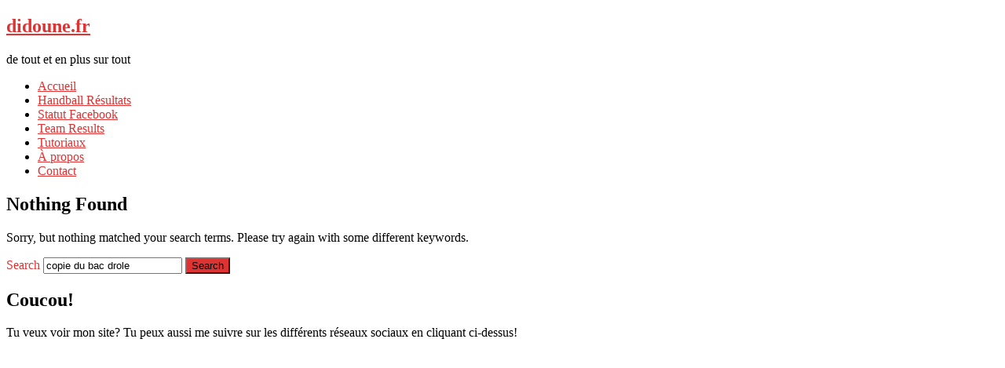

--- FILE ---
content_type: text/html; charset=UTF-8
request_url: http://didoune.fr/blog/search/copie-du-bac-drole/
body_size: 6234
content:
<!DOCTYPE html>
<html lang="fr-FR"
	prefix="og: https://ogp.me/ns#" >
<head><!-- Google tag (gtag.js) --><script async src="https://www.googletagmanager.com/gtag/js?id=UA-7962126-1"></script><script>  window.dataLayer = window.dataLayer || [];  function gtag(){dataLayer.push(arguments);}  gtag('js', new Date());  gtag('config', 'UA-7962126-1');</script>
<meta charset="UTF-8" />

<meta name="viewport" content="width=device-width, initial-scale=1.0">
<meta name="format-detection" content="telephone=no" />
<link rel="profile" href="http://gmpg.org/xfn/11" />
<link rel="pingback" href="http://didoune.fr/blog/xmlrpc.php" />
<!--[if lt IE 9]>
<script src="http://didoune.fr/blog/wp-content/themes/duena/js/html5.js" type="text/javascript"></script>
<![endif]-->
<!--[if (gt IE 9)|!(IE)]>
<script src="http://didoune.fr/blog/wp-content/themes/duena/js/jquery.mobile.customized.min.js" type="text/javascript"></script>
<![endif]-->

		<!-- All in One SEO 4.0.18 -->
		<title>copie du bac drole | didoune.fr</title>
		<meta name="robots" content="noindex, max-snippet:-1, max-image-preview:large, max-video-preview:-1"/>
		<link rel="canonical" href="http://didoune.fr/blog/search/copie-du-bac-drole/?s=copie%20du%20bac%20drole" />
		<script type="application/ld+json" class="aioseo-schema">
			{"@context":"https:\/\/schema.org","@graph":[{"@type":"WebSite","@id":"http:\/\/didoune.fr\/blog\/#website","url":"http:\/\/didoune.fr\/blog\/","name":"didoune.fr","description":"de tout et en plus sur tout","publisher":{"@id":"http:\/\/didoune.fr\/blog\/#organization"}},{"@type":"Organization","@id":"http:\/\/didoune.fr\/blog\/#organization","name":"didoune.fr","url":"http:\/\/didoune.fr\/blog\/"},{"@type":"BreadcrumbList","@id":"http:\/\/didoune.fr\/blog\/search\/copie-du-bac-drole\/#breadcrumblist","itemListElement":[{"@type":"ListItem","@id":"http:\/\/didoune.fr\/blog\/#listItem","position":"1","item":{"@id":"http:\/\/didoune.fr\/blog\/#item","name":"Accueil","description":"de tout et en plus sur tout","url":"http:\/\/didoune.fr\/blog\/"},"nextItem":"http:\/\/didoune.fr\/blog\/search\/copie-du-bac-drole\/#listItem"},{"@type":"ListItem","@id":"http:\/\/didoune.fr\/blog\/search\/copie-du-bac-drole\/#listItem","position":"2","item":{"@id":"http:\/\/didoune.fr\/blog\/search\/copie-du-bac-drole\/#item","name":"copie du bac drole","url":"http:\/\/didoune.fr\/blog\/search\/copie-du-bac-drole\/"},"previousItem":"http:\/\/didoune.fr\/blog\/#listItem"}]},{"@type":"SearchResultsPage","@id":"http:\/\/didoune.fr\/blog\/search\/copie-du-bac-drole\/#searchresultspage","url":"http:\/\/didoune.fr\/blog\/search\/copie-du-bac-drole\/","name":"copie du bac drole | didoune.fr","inLanguage":"fr-FR","isPartOf":{"@id":"http:\/\/didoune.fr\/blog\/#website"},"breadcrumb":{"@id":"http:\/\/didoune.fr\/blog\/search\/copie-du-bac-drole\/#breadcrumblist"}}]}
		</script>
		<!-- All in One SEO -->

<link rel='dns-prefetch' href='//s.w.org' />
<link rel="alternate" type="application/rss+xml" title="didoune.fr &raquo; Flux" href="http://didoune.fr/blog/feed/" />
<link rel="alternate" type="application/rss+xml" title="didoune.fr &raquo; Flux des commentaires" href="http://didoune.fr/blog/comments/feed/" />
<link rel="alternate" type="application/rss+xml" title="didoune.fr &raquo; Flux de résultats de la recherche pour « copie du bac drole »" href="http://didoune.fr/blog/search/copie+du+bac+drole/feed/rss2/" />
<!-- This site uses the Google Analytics by MonsterInsights plugin v7.15.0 - Using Analytics tracking - https://www.monsterinsights.com/ -->
<!-- Remarque : MonsterInsights n’est actuellement pas configuré sur ce site. Le propriétaire doit authentifier son compte Google Analytics dans les réglages de MonsterInsights.  -->
<!-- No UA code set -->
<!-- / Google Analytics by MonsterInsights -->
		<script type="text/javascript">
			window._wpemojiSettings = {"baseUrl":"https:\/\/s.w.org\/images\/core\/emoji\/13.0.1\/72x72\/","ext":".png","svgUrl":"https:\/\/s.w.org\/images\/core\/emoji\/13.0.1\/svg\/","svgExt":".svg","source":{"concatemoji":"http:\/\/didoune.fr\/blog\/wp-includes\/js\/wp-emoji-release.min.js?ver=5.6.16"}};
			!function(e,a,t){var n,r,o,i=a.createElement("canvas"),p=i.getContext&&i.getContext("2d");function s(e,t){var a=String.fromCharCode;p.clearRect(0,0,i.width,i.height),p.fillText(a.apply(this,e),0,0);e=i.toDataURL();return p.clearRect(0,0,i.width,i.height),p.fillText(a.apply(this,t),0,0),e===i.toDataURL()}function c(e){var t=a.createElement("script");t.src=e,t.defer=t.type="text/javascript",a.getElementsByTagName("head")[0].appendChild(t)}for(o=Array("flag","emoji"),t.supports={everything:!0,everythingExceptFlag:!0},r=0;r<o.length;r++)t.supports[o[r]]=function(e){if(!p||!p.fillText)return!1;switch(p.textBaseline="top",p.font="600 32px Arial",e){case"flag":return s([127987,65039,8205,9895,65039],[127987,65039,8203,9895,65039])?!1:!s([55356,56826,55356,56819],[55356,56826,8203,55356,56819])&&!s([55356,57332,56128,56423,56128,56418,56128,56421,56128,56430,56128,56423,56128,56447],[55356,57332,8203,56128,56423,8203,56128,56418,8203,56128,56421,8203,56128,56430,8203,56128,56423,8203,56128,56447]);case"emoji":return!s([55357,56424,8205,55356,57212],[55357,56424,8203,55356,57212])}return!1}(o[r]),t.supports.everything=t.supports.everything&&t.supports[o[r]],"flag"!==o[r]&&(t.supports.everythingExceptFlag=t.supports.everythingExceptFlag&&t.supports[o[r]]);t.supports.everythingExceptFlag=t.supports.everythingExceptFlag&&!t.supports.flag,t.DOMReady=!1,t.readyCallback=function(){t.DOMReady=!0},t.supports.everything||(n=function(){t.readyCallback()},a.addEventListener?(a.addEventListener("DOMContentLoaded",n,!1),e.addEventListener("load",n,!1)):(e.attachEvent("onload",n),a.attachEvent("onreadystatechange",function(){"complete"===a.readyState&&t.readyCallback()})),(n=t.source||{}).concatemoji?c(n.concatemoji):n.wpemoji&&n.twemoji&&(c(n.twemoji),c(n.wpemoji)))}(window,document,window._wpemojiSettings);
		</script>
		<style type="text/css">
img.wp-smiley,
img.emoji {
	display: inline !important;
	border: none !important;
	box-shadow: none !important;
	height: 1em !important;
	width: 1em !important;
	margin: 0 .07em !important;
	vertical-align: -0.1em !important;
	background: none !important;
	padding: 0 !important;
}
</style>
	<link rel='stylesheet' id='wp-block-library-css'  href='http://didoune.fr/blog/wp-includes/css/dist/block-library/style.min.css?ver=5.6.16' type='text/css' media='all' />
<link rel='stylesheet' id='contact-form-7-css'  href='http://didoune.fr/blog/wp-content/plugins/contact-form-7/includes/css/styles.css?ver=5.3.2' type='text/css' media='all' />
<link rel='stylesheet' id='digg-digg-css'  href='http://didoune.fr/blog/wp-content/plugins/digg-digg/css/diggdigg-style.css?ver=5.3.6' type='text/css' media='screen' />
<link rel='stylesheet' id='monsterinsights-popular-posts-style-css'  href='http://didoune.fr/blog/wp-content/plugins/google-analytics-for-wordpress/assets/css/frontend.min.css?ver=7.15.0' type='text/css' media='all' />
<link rel='stylesheet' id='duena-bootstrap-css'  href='http://didoune.fr/blog/wp-content/themes/duena/bootstrap/css/bootstrap.css?ver=5.6.16' type='text/css' media='all' />
<link rel='stylesheet' id='flexslider-css'  href='http://didoune.fr/blog/wp-content/themes/duena/css/flexslider.css?ver=5.6.16' type='text/css' media='all' />
<link rel='stylesheet' id='magnific-css'  href='http://didoune.fr/blog/wp-content/themes/duena/css/magnific-popup.css?ver=5.6.16' type='text/css' media='all' />
<link rel='stylesheet' id='font-awesome-css'  href='http://didoune.fr/blog/wp-content/themes/duena/css/font-awesome.css?ver=4.0.3' type='text/css' media='all' />
<link rel='stylesheet' id='duena-style-css'  href='http://didoune.fr/blog/wp-content/themes/duena/style.css?ver=5.6.16' type='text/css' media='all' />
<style id='duena-style-inline-css' type='text/css'>

    a,
    .searchform .screen-reader-text,
    .post_meta i,
    .author_bio_sidebar .social_box a,
    .post-title a:hover,
    .post-footer i,
    .page_nav_wrap .post_nav ul li .current,
    .page_nav_wrap .post_nav ul li a:hover {
		color: #dd3333;
	}
	.post_type_label,
	.flex-direction-nav a,
	#content .featured_badge,
	.author_bio_sidebar .social_box,
	.flex-control-paging li a.flex-active,
	.flex-control-paging li a:hover,
	#toTop,
	.post-footer a,
	.navbar_inner > div > ul ul, 
	.navbar_inner > ul ul,
	.btn.btn-primary,
	input[type='submit'],
	input[type='reset'] {
		background-color: #dd3333;
	}
	.site-info,
	.widget,
	#slider-wrapper .flexslider,
	.navbar_inner > div > ul > li > a,
	.navbar_inner > div > ul > li > a:hover, 
	.navbar_inner > div > ul > li.sfHover > a, 
	.navbar_inner > div > ul > li.current-menu-item > a, 
	.navbar_inner > div > ul > li.current_page_item > a,
	.navbar_inner > ul > li > a,
	.navbar_inner > ul > li > a:hover, 
	.navbar_inner > ul > li.sfHover > a, 
	.navbar_inner > ul > li.current-menu-item > a, 
	.navbar_inner > ul > li.current_page_item > a,
	.breadcrumb,
	#comments,
	.post-footer a,
	.author-info {
		border-color: #dd3333;
	}
	a:hover,
	a:focus {
		color: #71A08B;
	}

	.btn.btn-primary:hover,
	input[type='submit']:hover,
	input[type='reset']:hover,
	.slider-caption .btn.btn-primary:hover {
		background-color: #71A08B;
	}

	textarea:focus,
	input[type='text']:focus,
	input[type='password']:focus,
	input[type='datetime']:focus,
	input[type='datetime-local']:focus,
	input[type='date']:focus,
	input[type='month']:focus,
	input[type='time']:focus,
	input[type='week']:focus,
	input[type='number']:focus,
	input[type='email']:focus,
	input[type='url']:focus,
	input[type='search']:focus,
	input[type='tel']:focus,
	input[type='color']:focus,
	.uneditable-input:focus {
		border-color: #dd3333;
		box-shadow: inset 0 1px 1px rgba(0,0,0,.075), 0 0 2px #dd3333;
	}
	
</style>
<!--[if lt IE 9]>
<link rel='stylesheet' id='duena_ie-css'  href='http://didoune.fr/blog/wp-content/themes/duena/css/ie.css?ver=5.6.16' type='text/css' media='all' />
<![endif]-->
<link rel='stylesheet' id='rpt_front_style-css'  href='http://didoune.fr/blog/wp-content/plugins/related-posts-thumbnails/assets/css/front.css?ver=1.6.2' type='text/css' media='all' />
<script type='text/javascript' src='http://didoune.fr/blog/wp-includes/js/jquery/jquery.min.js?ver=3.5.1' id='jquery-core-js'></script>
<script type='text/javascript' src='http://didoune.fr/blog/wp-includes/js/jquery/jquery-migrate.min.js?ver=3.3.2' id='jquery-migrate-js'></script>
<link rel="https://api.w.org/" href="http://didoune.fr/blog/wp-json/" /><link rel="EditURI" type="application/rsd+xml" title="RSD" href="http://didoune.fr/blog/xmlrpc.php?rsd" />
<link rel="wlwmanifest" type="application/wlwmanifest+xml" href="http://didoune.fr/blog/wp-includes/wlwmanifest.xml" /> 
<meta name="generator" content="WordPress 5.6.16" />
<link rel="image_src" href="" />      <style>
      #related_posts_thumbnails li{
          border-right: 1px solid #DDDDDD;
          background-color: #FFFFFF      }
      #related_posts_thumbnails li:hover{
          background-color: #EEEEEF;
      }
      .relpost_content{
          font-size: 12px;
          color: #333333;
      }
      .relpost-block-single{
          background-color: #FFFFFF;
          border-right: 1px solid  #DDDDDD;
          border-left: 1px solid  #DDDDDD;
          margin-right: -1px;
      }
      .relpost-block-single:hover{
          background-color: #EEEEEF;
      }
      </style>

  </head>

<body class="search search-no-results group-blog">
<div class="page-wrapper">
		<header id="header" role="banner">
		<div class="container clearfix">
			<div class="logo">
												<h2 class="text-logo"><a href="http://didoune.fr/blog/" title="didoune.fr" rel="home">didoune.fr</a></h2>
											<p class="site-description">de tout et en plus sur tout</p>
			</div>
				        <div class="clear"></div>
			<nav id="site-navigation" class="main-nav" role="navigation">
				<div class="navbar_inner">
				<ul id="topnav" class="sf-menu"><li ><a href="http://didoune.fr/blog/">Accueil</a></li><li class="page_item page-item-5408"><a href="http://didoune.fr/blog/handball-resultats/">Handball Résultats</a></li>
<li class="page_item page-item-4992"><a href="http://didoune.fr/blog/statut-facebook-personalise/">Statut Facebook</a></li>
<li class="page_item page-item-2277"><a href="http://didoune.fr/blog/team-results/">Team Results</a></li>
<li class="page_item page-item-578"><a href="http://didoune.fr/blog/tutoriaux/">Tutoriaux</a></li>
<li class="page_item page-item-2"><a href="http://didoune.fr/blog/a-propos/">À propos</a></li>
<li class="page_item page-item-3321"><a href="http://didoune.fr/blog/contact/">Contact</a></li>
</ul>
				</div>
			</nav><!-- #site-navigation -->
		</div>
	</header><!-- #masthead -->
		<div id="main" class="site-main">
		<div class="container">
						<div class="row">
	<div id="primary" class="col-md-8 right">
		<div id="content" class="site-content" role="main">

		
			
<article id="post-0" class="post no-results not-found page_wrap">
	<header class="entry-header">
		<h1 class="entry-title">Nothing Found</h1>
	</header><!-- .entry-header -->

	<div class="entry-content">
		
			<p>Sorry, but nothing matched your search terms. Please try again with some different keywords.</p>
				<form method="get" id="searchform" class="searchform" action="http://didoune.fr/blog/" role="search">
		<label for="s" class="screen-reader-text">Search</label>
		<input type="search" class="field" name="s" value="copie du bac drole" id="s" placeholder="Search &hellip;" />
		<input type="submit" class="submit" id="searchsubmit" value="Search" />
	</form>

			</div><!-- .entry-content -->
</article><!-- #post-0 .post .no-results .not-found -->

				
    	  <!-- Posts navigation -->		</div><!-- #content -->
	</div><!-- #primary -->

	<div id="secondary" class="widget-area col-md-4" role="complementary">
			<div class="author_bio_sidebar">
		<div class="social_box">
	<a href='https://twitter.com/didoune_fr'><i class='fa fa-twitter'></i></a>
<a href='https://www.facebook.com/Didoune.fr'><i class='fa fa-facebook'></i></a>
<a href='https://plus.google.com/u/0/b/111295874957432760406/+DidouneFr/posts'><i class='fa fa-google-plus'></i></a>
<a href='#'><i class='fa fa-linkedin'></i></a>
<a href='#'><i class='fa fa-rss'></i></a>
		</div>
				<div class="content_box">
		<h2>Coucou!</h2>
<div class='author_bio_message'>Tu veux voir mon site? Tu peux aussi me suivre sur les différents réseaux sociaux en cliquant ci-dessus!</div>
		</div>
			</div>
			<aside id="text-3" class="widget widget_text">			<div class="textwidget">	
<center><script type="text/javascript"><!--
google_ad_client = "pub-0399401109712963";
/* Annonce Illustrée en bas à droite Didoune */
google_ad_slot = "4858389459";
google_ad_width = 160;
google_ad_height = 600;
//-->
</script>
<script type="text/javascript"
src="http://pagead2.googlesyndication.com/pagead/show_ads.js">
</script>
</center></div>
		</aside><aside id="archives-2" class="widget widget_archive"><h3 class="widget-title">Archives</h3>
			<ul>
					<li><a href='http://didoune.fr/blog/2019/09/'>septembre 2019</a></li>
	<li><a href='http://didoune.fr/blog/2019/05/'>mai 2019</a></li>
	<li><a href='http://didoune.fr/blog/2019/01/'>janvier 2019</a></li>
	<li><a href='http://didoune.fr/blog/2018/02/'>février 2018</a></li>
	<li><a href='http://didoune.fr/blog/2016/04/'>avril 2016</a></li>
	<li><a href='http://didoune.fr/blog/2015/11/'>novembre 2015</a></li>
	<li><a href='http://didoune.fr/blog/2015/10/'>octobre 2015</a></li>
	<li><a href='http://didoune.fr/blog/2015/08/'>août 2015</a></li>
	<li><a href='http://didoune.fr/blog/2015/07/'>juillet 2015</a></li>
	<li><a href='http://didoune.fr/blog/2015/06/'>juin 2015</a></li>
	<li><a href='http://didoune.fr/blog/2015/05/'>mai 2015</a></li>
	<li><a href='http://didoune.fr/blog/2015/04/'>avril 2015</a></li>
	<li><a href='http://didoune.fr/blog/2015/03/'>mars 2015</a></li>
	<li><a href='http://didoune.fr/blog/2015/02/'>février 2015</a></li>
	<li><a href='http://didoune.fr/blog/2015/01/'>janvier 2015</a></li>
	<li><a href='http://didoune.fr/blog/2014/12/'>décembre 2014</a></li>
	<li><a href='http://didoune.fr/blog/2014/11/'>novembre 2014</a></li>
	<li><a href='http://didoune.fr/blog/2014/10/'>octobre 2014</a></li>
	<li><a href='http://didoune.fr/blog/2014/09/'>septembre 2014</a></li>
	<li><a href='http://didoune.fr/blog/2014/08/'>août 2014</a></li>
	<li><a href='http://didoune.fr/blog/2014/07/'>juillet 2014</a></li>
	<li><a href='http://didoune.fr/blog/2014/06/'>juin 2014</a></li>
	<li><a href='http://didoune.fr/blog/2014/05/'>mai 2014</a></li>
	<li><a href='http://didoune.fr/blog/2014/04/'>avril 2014</a></li>
	<li><a href='http://didoune.fr/blog/2014/03/'>mars 2014</a></li>
	<li><a href='http://didoune.fr/blog/2014/02/'>février 2014</a></li>
	<li><a href='http://didoune.fr/blog/2014/01/'>janvier 2014</a></li>
	<li><a href='http://didoune.fr/blog/2013/12/'>décembre 2013</a></li>
	<li><a href='http://didoune.fr/blog/2013/11/'>novembre 2013</a></li>
	<li><a href='http://didoune.fr/blog/2013/10/'>octobre 2013</a></li>
	<li><a href='http://didoune.fr/blog/2013/09/'>septembre 2013</a></li>
	<li><a href='http://didoune.fr/blog/2013/08/'>août 2013</a></li>
	<li><a href='http://didoune.fr/blog/2013/07/'>juillet 2013</a></li>
	<li><a href='http://didoune.fr/blog/2013/06/'>juin 2013</a></li>
	<li><a href='http://didoune.fr/blog/2013/05/'>mai 2013</a></li>
	<li><a href='http://didoune.fr/blog/2013/04/'>avril 2013</a></li>
	<li><a href='http://didoune.fr/blog/2013/03/'>mars 2013</a></li>
	<li><a href='http://didoune.fr/blog/2013/02/'>février 2013</a></li>
	<li><a href='http://didoune.fr/blog/2013/01/'>janvier 2013</a></li>
	<li><a href='http://didoune.fr/blog/2012/12/'>décembre 2012</a></li>
	<li><a href='http://didoune.fr/blog/2012/11/'>novembre 2012</a></li>
	<li><a href='http://didoune.fr/blog/2012/10/'>octobre 2012</a></li>
	<li><a href='http://didoune.fr/blog/2012/09/'>septembre 2012</a></li>
	<li><a href='http://didoune.fr/blog/2012/08/'>août 2012</a></li>
	<li><a href='http://didoune.fr/blog/2012/07/'>juillet 2012</a></li>
	<li><a href='http://didoune.fr/blog/2012/06/'>juin 2012</a></li>
	<li><a href='http://didoune.fr/blog/2012/05/'>mai 2012</a></li>
	<li><a href='http://didoune.fr/blog/2012/04/'>avril 2012</a></li>
	<li><a href='http://didoune.fr/blog/2012/03/'>mars 2012</a></li>
	<li><a href='http://didoune.fr/blog/2012/02/'>février 2012</a></li>
	<li><a href='http://didoune.fr/blog/2012/01/'>janvier 2012</a></li>
	<li><a href='http://didoune.fr/blog/2011/12/'>décembre 2011</a></li>
	<li><a href='http://didoune.fr/blog/2011/11/'>novembre 2011</a></li>
	<li><a href='http://didoune.fr/blog/2011/10/'>octobre 2011</a></li>
	<li><a href='http://didoune.fr/blog/2011/09/'>septembre 2011</a></li>
	<li><a href='http://didoune.fr/blog/2011/08/'>août 2011</a></li>
	<li><a href='http://didoune.fr/blog/2011/07/'>juillet 2011</a></li>
	<li><a href='http://didoune.fr/blog/2011/06/'>juin 2011</a></li>
	<li><a href='http://didoune.fr/blog/2011/05/'>mai 2011</a></li>
	<li><a href='http://didoune.fr/blog/2011/04/'>avril 2011</a></li>
	<li><a href='http://didoune.fr/blog/2011/03/'>mars 2011</a></li>
	<li><a href='http://didoune.fr/blog/2011/02/'>février 2011</a></li>
	<li><a href='http://didoune.fr/blog/2011/01/'>janvier 2011</a></li>
	<li><a href='http://didoune.fr/blog/2010/12/'>décembre 2010</a></li>
	<li><a href='http://didoune.fr/blog/2010/11/'>novembre 2010</a></li>
	<li><a href='http://didoune.fr/blog/2010/10/'>octobre 2010</a></li>
	<li><a href='http://didoune.fr/blog/2010/09/'>septembre 2010</a></li>
	<li><a href='http://didoune.fr/blog/2010/08/'>août 2010</a></li>
	<li><a href='http://didoune.fr/blog/2010/07/'>juillet 2010</a></li>
	<li><a href='http://didoune.fr/blog/2010/06/'>juin 2010</a></li>
	<li><a href='http://didoune.fr/blog/2010/05/'>mai 2010</a></li>
	<li><a href='http://didoune.fr/blog/2010/04/'>avril 2010</a></li>
	<li><a href='http://didoune.fr/blog/2010/03/'>mars 2010</a></li>
	<li><a href='http://didoune.fr/blog/2010/02/'>février 2010</a></li>
	<li><a href='http://didoune.fr/blog/2010/01/'>janvier 2010</a></li>
	<li><a href='http://didoune.fr/blog/2009/12/'>décembre 2009</a></li>
	<li><a href='http://didoune.fr/blog/2009/11/'>novembre 2009</a></li>
	<li><a href='http://didoune.fr/blog/2009/10/'>octobre 2009</a></li>
	<li><a href='http://didoune.fr/blog/2009/09/'>septembre 2009</a></li>
	<li><a href='http://didoune.fr/blog/2009/08/'>août 2009</a></li>
	<li><a href='http://didoune.fr/blog/2009/07/'>juillet 2009</a></li>
	<li><a href='http://didoune.fr/blog/2009/06/'>juin 2009</a></li>
	<li><a href='http://didoune.fr/blog/2009/05/'>mai 2009</a></li>
	<li><a href='http://didoune.fr/blog/2009/04/'>avril 2009</a></li>
	<li><a href='http://didoune.fr/blog/2009/03/'>mars 2009</a></li>
			</ul>

			</aside>	</div><!-- #secondary -->
			</div>
		</div>
	</div><!-- #main -->

	<footer id="colophon" class="site-footer" role="contentinfo">
		<div class="container">
			<div class="site-info col-md-12">
				<div class="footer-text">
											<a href="http://wordpress.org/" title="A Semantic Personal Publishing Platform" rel="generator">Proudly powered by WordPress</a>
									</div>
								<div class="clear"></div>
				<div id="toTop"><i class="fa fa-chevron-up"></i></div>
			</div>
		</div>
	</footer><!-- #colophon -->
</div><!-- .page-wrapper -->

<script type='text/javascript' id='contact-form-7-js-extra'>
/* <![CDATA[ */
var wpcf7 = {"apiSettings":{"root":"http:\/\/didoune.fr\/blog\/wp-json\/contact-form-7\/v1","namespace":"contact-form-7\/v1"}};
/* ]]> */
</script>
<script type='text/javascript' src='http://didoune.fr/blog/wp-content/plugins/contact-form-7/includes/js/scripts.js?ver=5.3.2' id='contact-form-7-js'></script>
<script type='text/javascript' src='http://didoune.fr/blog/wp-content/themes/duena/js/navigation.js?ver=20120206' id='duena-navigation-js'></script>
<script type='text/javascript' src='http://didoune.fr/blog/wp-content/themes/duena/js/skip-link-focus-fix.js?ver=20130115' id='duena-skip-link-focus-fix-js'></script>
<script type='text/javascript' src='http://didoune.fr/blog/wp-content/themes/duena/js/superfish.js?ver=1.4.8' id='superfish-js'></script>
<script type='text/javascript' src='http://didoune.fr/blog/wp-content/themes/duena/js/jquery.mobilemenu.js?ver=1.0' id='mobilemenu-js'></script>
<script type='text/javascript' src='http://didoune.fr/blog/wp-content/themes/duena/js/sfmenu-touch.js?ver=1.0' id='sf_Touchscreen-js'></script>
<script type='text/javascript' src='http://didoune.fr/blog/wp-content/themes/duena/js/jquery.flexslider.js?ver=2.1' id='flexslider-js'></script>
<script type='text/javascript' src='http://didoune.fr/blog/wp-content/themes/duena/js/jquery.magnific-popup.js?ver=0.8.9' id='magnific-js'></script>
<script type='text/javascript' src='http://didoune.fr/blog/wp-content/themes/duena/js/bootstrap.js?ver=1.0' id='bootstrap-custom-js'></script>
<script type='text/javascript' src='http://didoune.fr/blog/wp-content/themes/duena/js/custom.js?ver=1.0' id='custom-js'></script>
<script type='text/javascript' src='http://didoune.fr/blog/wp-includes/js/wp-embed.min.js?ver=5.6.16' id='wp-embed-js'></script>
		<script type="text/javascript">
			// initialise plugins
			jQuery(function(){
				// main navigation init
				jQuery('.navbar_inner > ul').superfish({
					delay:       1000, 		// one second delay on mouseout 
					animation:   {opacity:"show", height:"show"}, // fade-in and slide-down animation
					speed:       'normal',  // faster animation speed 
					autoArrows:  false,   // generation of arrow mark-up (for submenu)
					dropShadows: false
				});
				jQuery('.navbar_inner > div > ul').superfish({
					delay:       1000, 		// one second delay on mouseout 
					animation:   {opacity:"show", height:"show"}, // fade-in and slide-down animation
					speed:       'normal',  // faster animation speed 
					autoArrows:  false,   // generation of arrow mark-up (for submenu)
					dropShadows: false
				});
			});
			jQuery(function(){
			  var ismobile = navigator.userAgent.match(/(iPad)|(iPhone)|(iPod)|(android)|(webOS)/i)
			  if(ismobile){
			  	jQuery('.navbar_inner > ul').sftouchscreen();
			  	jQuery('.navbar_inner > div > ul').sftouchscreen();
			  }
			});
		</script>
		<!--[if (gt IE 9)|!(IE)]><!-->
		<script type="text/javascript">
			jQuery(function(){
				jQuery('.navbar_inner > ul').mobileMenu();
			  	jQuery('.navbar_inner > div > ul').mobileMenu();
			})
		</script>
		<!--<![endif]-->
		</body>
</html>

--- FILE ---
content_type: text/html; charset=utf-8
request_url: https://www.google.com/recaptcha/api2/aframe
body_size: 265
content:
<!DOCTYPE HTML><html><head><meta http-equiv="content-type" content="text/html; charset=UTF-8"></head><body><script nonce="c3dNHv36fQvA1hK2K11QDw">/** Anti-fraud and anti-abuse applications only. See google.com/recaptcha */ try{var clients={'sodar':'https://pagead2.googlesyndication.com/pagead/sodar?'};window.addEventListener("message",function(a){try{if(a.source===window.parent){var b=JSON.parse(a.data);var c=clients[b['id']];if(c){var d=document.createElement('img');d.src=c+b['params']+'&rc='+(localStorage.getItem("rc::a")?sessionStorage.getItem("rc::b"):"");window.document.body.appendChild(d);sessionStorage.setItem("rc::e",parseInt(sessionStorage.getItem("rc::e")||0)+1);localStorage.setItem("rc::h",'1769181059535');}}}catch(b){}});window.parent.postMessage("_grecaptcha_ready", "*");}catch(b){}</script></body></html>